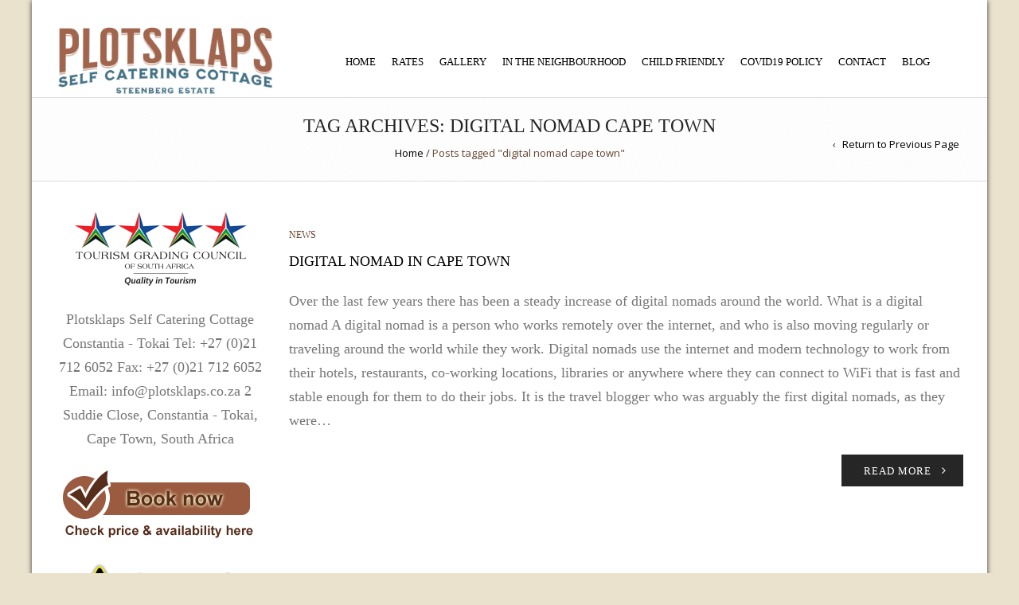

--- FILE ---
content_type: text/html; charset=UTF-8
request_url: https://www.plotsklaps.co.za/tag/digital-nomad-cape-town/
body_size: 9187
content:
<!DOCTYPE html><html lang="en-US" xmlns:og="http://opengraphprotocol.org/schema/" xmlns:fb="http://www.facebook.com/2008/fbml"><head><meta charset="UTF-8" /><meta name="viewport" content="width=device-width, initial-scale=1, maximum-scale=2.0"/><meta http-equiv="X-UA-Compatible" content="IE=edge" ><link rel="shortcut icon" href="https://[template_url]/images/favicon.ico" /><meta name='robots' content='index, follow, max-image-preview:large, max-snippet:-1, max-video-preview:-1' />  <script data-cfasync="false" data-pagespeed-no-defer>var gtm4wp_datalayer_name = "dataLayer";
	var dataLayer = dataLayer || [];</script> <link media="all" href="https://www.plotsklaps.co.za/wp-content/cache/autoptimize/css/autoptimize_07804116e2a3cdcab53fcfe70389b127.css" rel="stylesheet"><title>digital nomad cape town Archives - Self catering accommodation in Constantia / Tokai Cape Town</title><link rel="canonical" href="https://www.plotsklaps.co.za/tag/digital-nomad-cape-town/" /><meta property="og:locale" content="en_US" /><meta property="og:type" content="article" /><meta property="og:title" content="digital nomad cape town Archives - Self catering accommodation in Constantia / Tokai Cape Town" /><meta property="og:url" content="https://www.plotsklaps.co.za/tag/digital-nomad-cape-town/" /><meta property="og:site_name" content="Self catering accommodation in Constantia / Tokai Cape Town" /><meta name="twitter:card" content="summary_large_image" /> <script type="application/ld+json" class="yoast-schema-graph">{"@context":"https://schema.org","@graph":[{"@type":"CollectionPage","@id":"https://www.plotsklaps.co.za/tag/digital-nomad-cape-town/","url":"https://www.plotsklaps.co.za/tag/digital-nomad-cape-town/","name":"digital nomad cape town Archives - Self catering accommodation in Constantia / Tokai Cape Town","isPartOf":{"@id":"https://www.plotsklaps.co.za/#website"},"breadcrumb":{"@id":"https://www.plotsklaps.co.za/tag/digital-nomad-cape-town/#breadcrumb"},"inLanguage":"en-US"},{"@type":"BreadcrumbList","@id":"https://www.plotsklaps.co.za/tag/digital-nomad-cape-town/#breadcrumb","itemListElement":[{"@type":"ListItem","position":1,"name":"Home","item":"https://www.plotsklaps.co.za/"},{"@type":"ListItem","position":2,"name":"digital nomad cape town"}]},{"@type":"WebSite","@id":"https://www.plotsklaps.co.za/#website","url":"https://www.plotsklaps.co.za/","name":"Self catering accommodation in Constantia / Tokai Cape Town","description":"Self catering accommodation in Constantia / Tokai, Cape Town. Luxury cottage accommodation in Tokai / Constantia / Steenberg that sleeps 5.","potentialAction":[{"@type":"SearchAction","target":{"@type":"EntryPoint","urlTemplate":"https://www.plotsklaps.co.za/?s={search_term_string}"},"query-input":{"@type":"PropertyValueSpecification","valueRequired":true,"valueName":"search_term_string"}}],"inLanguage":"en-US"}]}</script> <link rel='dns-prefetch' href='//fonts.googleapis.com' /><link rel="alternate" type="application/rss+xml" title="Self catering accommodation in Constantia / Tokai Cape Town &raquo; Feed" href="https://www.plotsklaps.co.za/feed/" /><link rel="alternate" type="application/rss+xml" title="Self catering accommodation in Constantia / Tokai Cape Town &raquo; Comments Feed" href="https://www.plotsklaps.co.za/comments/feed/" /><link rel="alternate" type="application/rss+xml" title="Self catering accommodation in Constantia / Tokai Cape Town &raquo; digital nomad cape town Tag Feed" href="https://www.plotsklaps.co.za/tag/digital-nomad-cape-town/feed/" /><link rel='stylesheet' id='tp-open-sans-css' href='https://fonts.googleapis.com/css?family=Open+Sans%3A300%2C400%2C600%2C700%2C800&#038;ver=6.9' type='text/css' media='all' /><link rel='stylesheet' id='tp-raleway-css' href='https://fonts.googleapis.com/css?family=Raleway%3A100%2C200%2C300%2C400%2C500%2C600%2C700%2C800%2C900&#038;ver=6.9' type='text/css' media='all' /><link rel='stylesheet' id='tp-droid-serif-css' href='https://fonts.googleapis.com/css?family=Droid+Serif%3A400%2C700&#038;ver=6.9' type='text/css' media='all' /><link rel='stylesheet' id='ms-custom-css' href='https://www.plotsklaps.co.za/wp-content/cache/autoptimize/css/autoptimize_single_a78a4e835e8421da914d8d7be983c772.css?ver=1.3' type='text/css' media='all' /> <script type="text/javascript" src="https://www.plotsklaps.co.za/wp-includes/js/jquery/jquery.min.js?ver=3.7.1" id="jquery-core-js"></script> <script type="text/javascript" src="https://www.plotsklaps.co.za/wp-includes/js/jquery/jquery-migrate.min.js?ver=3.4.1" id="jquery-migrate-js"></script> <script type="text/javascript" src="https://www.plotsklaps.co.za/wp-content/plugins/essential-grid/public/assets/js/lightbox.js?ver=2.0.8" id="themepunchboxext-js"></script> <script type="text/javascript" src="https://www.plotsklaps.co.za/wp-content/plugins/essential-grid/public/assets/js/jquery.themepunch.tools.min.js?ver=2.0.8" id="tp-tools-js"></script> <script type="text/javascript" src="https://www.plotsklaps.co.za/wp-content/plugins/essential-grid/public/assets/js/jquery.themepunch.essential.min.js?ver=2.0.8" id="essential-grid-essential-grid-script-js"></script> <script type="text/javascript" id="photocrati_ajax-js-extra">var photocrati_ajax = {"url":"https://www.plotsklaps.co.za/index.php?photocrati_ajax=1","rest_url":"https://www.plotsklaps.co.za/wp-json/","wp_home_url":"https://www.plotsklaps.co.za","wp_site_url":"https://www.plotsklaps.co.za","wp_root_url":"https://www.plotsklaps.co.za","wp_plugins_url":"https://www.plotsklaps.co.za/wp-content/plugins","wp_content_url":"https://www.plotsklaps.co.za/wp-content","wp_includes_url":"https://www.plotsklaps.co.za/wp-includes/","ngg_param_slug":"nggallery","rest_nonce":"de10b0a3e7"};
//# sourceURL=photocrati_ajax-js-extra</script> <script type="text/javascript" src="https://www.plotsklaps.co.za/wp-content/plugins/nextgen-gallery/static/Legacy/ajax.min.js?ver=4.0.1" id="photocrati_ajax-js"></script> <script type="text/javascript" src="https://www.plotsklaps.co.za/wp-content/plugins/nextgen-gallery/static/FontAwesome/js/v4-shims.min.js?ver=5.3.1" id="fontawesome_v4_shim-js"></script> <script type="text/javascript" defer crossorigin="anonymous" data-auto-replace-svg="false" data-keep-original-source="false" data-search-pseudo-elements src="https://www.plotsklaps.co.za/wp-content/plugins/nextgen-gallery/static/FontAwesome/js/all.min.js?ver=5.3.1" id="fontawesome-js"></script> <script type="text/javascript" src="https://www.plotsklaps.co.za/wp-content/plugins/nextgen-gallery/static/Thumbnails/nextgen_basic_thumbnails.js?ver=4.0.1" id="nextgen_basic_thumbnails_script-js"></script> <script type="text/javascript" src="https://www.plotsklaps.co.za/wp-content/themes/royal/js/modernizr.js?ver=33e8c8c506fd9fdee83827df8175f61f" id="modernizr-js"></script> <script type="text/javascript" src="https://www.plotsklaps.co.za/wp-content/themes/royal/js/head.js?ver=33e8c8c506fd9fdee83827df8175f61f" id="head-js"></script> <link rel="https://api.w.org/" href="https://www.plotsklaps.co.za/wp-json/" /><link rel="alternate" title="JSON" type="application/json" href="https://www.plotsklaps.co.za/wp-json/wp/v2/tags/12" /><link rel="EditURI" type="application/rsd+xml" title="RSD" href="https://www.plotsklaps.co.za/xmlrpc.php?rsd" /><meta name="generator" content="Redux 4.5.9" /> <script>(function(w,d,s,l,i){w[l]=w[l]||[];w[l].push({'gtm.start':
new Date().getTime(),event:'gtm.js'});var f=d.getElementsByTagName(s)[0],
j=d.createElement(s),dl=l!='dataLayer'?'&l='+l:'';j.async=true;j.src=
'https://www.googletagmanager.com/gtm.js?id='+i+dl;f.parentNode.insertBefore(j,f);
})(window,document,'script','dataLayer','GTM-NZT99GNZ');</script> <script>var ms_grabbing_curosr='https://www.plotsklaps.co.za/wp-content/plugins/masterslider-installable/public/assets/css/common/grabbing.cur',ms_grab_curosr='https://www.plotsklaps.co.za/wp-content/plugins/masterslider-installable/public/assets/css/common/grab.cur';</script> <meta name="generator" content="MasterSlider 3.2.14 - Responsive Touch Image Slider" /> <script type="text/javascript">jQuery(document).ready(function() {
				// CUSTOM AJAX CONTENT LOADING FUNCTION
				var ajaxRevslider = function(obj) {
				
					// obj.type : Post Type
					// obj.id : ID of Content to Load
					// obj.aspectratio : The Aspect Ratio of the Container / Media
					// obj.selector : The Container Selector where the Content of Ajax will be injected. It is done via the Essential Grid on Return of Content
					
					var content = "";

					data = {};
					
					data.action = 'revslider_ajax_call_front';
					data.client_action = 'get_slider_html';
					data.token = '709a233ed2';
					data.type = obj.type;
					data.id = obj.id;
					data.aspectratio = obj.aspectratio;
					
					// SYNC AJAX REQUEST
					jQuery.ajax({
						type:"post",
						url:"https://www.plotsklaps.co.za/wp-admin/admin-ajax.php",
						dataType: 'json',
						data:data,
						async:false,
						success: function(ret, textStatus, XMLHttpRequest) {
							if(ret.success == true)
								content = ret.data;								
						},
						error: function(e) {
							console.log(e);
						}
					});
					
					 // FIRST RETURN THE CONTENT WHEN IT IS LOADED !!
					 return content;						 
				};
				
				// CUSTOM AJAX FUNCTION TO REMOVE THE SLIDER
				var ajaxRemoveRevslider = function(obj) {
					return jQuery(obj.selector+" .rev_slider").revkill();
				};

				// EXTEND THE AJAX CONTENT LOADING TYPES WITH TYPE AND FUNCTION
				var extendessential = setInterval(function() {
					if (jQuery.fn.tpessential != undefined) {
						clearInterval(extendessential);
						if(typeof(jQuery.fn.tpessential.defaults) !== 'undefined') {
							jQuery.fn.tpessential.defaults.ajaxTypes.push({type:"revslider",func:ajaxRevslider,killfunc:ajaxRemoveRevslider,openAnimationSpeed:0.3});   
							// type:  Name of the Post to load via Ajax into the Essential Grid Ajax Container
							// func: the Function Name which is Called once the Item with the Post Type has been clicked
							// killfunc: function to kill in case the Ajax Window going to be removed (before Remove function !
							// openAnimationSpeed: how quick the Ajax Content window should be animated (default is 0.3)
						}
					}
				},30);
			});</script> 
 <script data-cfasync="false" data-pagespeed-no-defer type="text/javascript"></script>  <script type="text/javascript">var ajaxFilterEnabled   = 0;
                var successfullyAdded   = 'successfully added to your shopping cart';
                var errorAdded          = 'sorry you can\'t add this product to your cart';
                var view_mode_default   = 'grid_list';
                var first_category_item = '0';
                var first_tab           = '0';
                var catsAccordion       = false;
                                        catsAccordion = true;</script> <meta name="generator" content="Powered by Visual Composer - drag and drop page builder for WordPress."/> <!--[if IE 8]><link rel="stylesheet" type="text/css" href="https://www.plotsklaps.co.za/wp-content/plugins/js_composer/assets/css/vc-ie8.css" media="screen"><![endif]--><script>(function(i,s,o,g,r,a,m){i['GoogleAnalyticsObject']=r;i[r]=i[r]||function(){
  (i[r].q=i[r].q||[]).push(arguments)},i[r].l=1*new Date();a=s.createElement(o),
  m=s.getElementsByTagName(o)[0];a.async=1;a.src=g;m.parentNode.insertBefore(a,m)
  })(window,document,'script','//www.google-analytics.com/analytics.js','ga');

  ga('create', 'UA-53306884-1', 'auto');
  ga('send', 'pageview');</script>  <script>function gtag_report_conversion(url) {
  var callback = function () {
    if (typeof(url) != 'undefined') {
      window.location = url;
    }
  };
  gtag('event', 'conversion', {
      'send_to': 'AW-781111067/_odYCLyomc8bEJueu_QC',
      'event_callback': callback
  });
  return false;
}
<!-- Google Tag Manager -->
<script>(function(w,d,s,l,i){w[l]=w[l]||[];w[l].push({'gtm.start':
new Date().getTime(),event:'gtm.js'});var f=d.getElementsByTagName(s)[0],
j=d.createElement(s),dl=l!='dataLayer'?'&l='+l:'';j.async=true;j.src=
'https://www.googletagmanager.com/gtm.js?id='+i+dl;f.parentNode.insertBefore(j,f);
})(window,document,'script','dataLayer','GTM-NZT99GNZ');</script>  </script><noscript><style>.wpb_animate_when_almost_visible { opacity: 1; }</style></noscript></head><body data-rsssl=1 class="archive tag tag-digital-nomad-cape-town tag-12 wp-theme-royal _masterslider _msp_version_3.2.14 fixNav-enabled  top-cart-disabled  banner-mask- boxed breadcrumbs-type-1 wpb-js-composer js-comp-ver-4.4.3 vc_responsive">
<!-- Google Tag Manager (noscript) -->
<noscript><iframe src="https://www.googletagmanager.com/ns.html?id=GTM-NZT99GNZ"
height="0" width="0" style="display:none;visibility:hidden"></iframe></noscript>
<!-- End Google Tag Manager (noscript) --><div id="st-container" class="st-container"><nav class="st-menu mobile-menu-block"><div class="nav-wrapper"><div class="st-menu-content"><div class="mobile-nav"><div class="close-mobile-nav close-block mobile-nav-heading"><i class="fa fa-bars"></i> Navigation</div><div class="menu-plotsklaps-container"><ul id="menu-plotsklaps" class="menu"><li id="menu-item-8" class="menu-item menu-item-type-post_type menu-item-object-page menu-item-home menu-item-8 item-level-0 "><a href="https://www.plotsklaps.co.za/#Plotsklaps home page">Home</a></li><li id="menu-item-20" class="menu-item menu-item-type-post_type menu-item-object-page menu-item-20 item-level-0 "><a href="https://www.plotsklaps.co.za/rates-and-availability/">Rates</a></li><li id="menu-item-197" class="menu-item menu-item-type-post_type menu-item-object-page menu-item-197 item-level-0 "><a href="https://www.plotsklaps.co.za/gallery/">Gallery</a></li><li id="menu-item-19" class="menu-item menu-item-type-post_type menu-item-object-page menu-item-19 item-level-0 "><a href="https://www.plotsklaps.co.za/in-the-neighbourhood/">In the neighbourhood</a></li><li id="menu-item-54" class="menu-item menu-item-type-post_type menu-item-object-page menu-item-54 item-level-0 "><a href="https://www.plotsklaps.co.za/child-friendly/">Child friendly</a></li><li id="menu-item-410" class="menu-item menu-item-type-post_type menu-item-object-page menu-item-410 item-level-0 "><a href="https://www.plotsklaps.co.za/covid19-policy/">COVID19 Policy</a></li><li id="menu-item-18" class="menu-item menu-item-type-post_type menu-item-object-page menu-item-18 item-level-0 "><a href="https://www.plotsklaps.co.za/contact/">Contact</a></li><li id="menu-item-355" class="menu-item menu-item-type-post_type menu-item-object-page current_page_parent menu-item-355 item-level-0 "><a href="https://www.plotsklaps.co.za/blog/">Blog</a></li></ul></div></div></div></div></nav><div class="st-pusher" style="background-color:#fff;"><div class="st-content"><div class="st-content-inner"><div class="page-wrapper fixNav-enabled"><div class="fixed-header-area fixed-header-type-1 color-dark"><div class="fixed-header"><div class="container"><div id="st-trigger-effects" class="column"> <button data-effect="mobile-menu-block" class="menu-icon"></button></div><div class="header-logo"> <a href="https://www.plotsklaps.co.za"> <img src="https://www.plotsklaps.co.za/wp-content/uploads/2023/11/plotsklaps-logo-3.png"  alt="Site logo" title="" description=""/> </a></div><div class="collapse navbar-collapse"><div class="menu-main-container"><ul id="menu-plotsklaps-1" class="menu"><li class="menu-item menu-item-type-post_type menu-item-object-page menu-item-home menu-item-8 item-level-0 menu-dropdown"><a href="https://www.plotsklaps.co.za/#Plotsklaps home page" class="item-link ">Home</a></li><li class="menu-item menu-item-type-post_type menu-item-object-page menu-item-20 item-level-0 menu-dropdown"><a href="https://www.plotsklaps.co.za/rates-and-availability/" class="item-link ">Rates</a></li><li class="menu-item menu-item-type-post_type menu-item-object-page menu-item-197 item-level-0 menu-dropdown"><a href="https://www.plotsklaps.co.za/gallery/" class="item-link ">Gallery</a></li><li class="menu-item menu-item-type-post_type menu-item-object-page menu-item-19 item-level-0 menu-dropdown"><a href="https://www.plotsklaps.co.za/in-the-neighbourhood/" class="item-link ">In the neighbourhood</a></li><li class="menu-item menu-item-type-post_type menu-item-object-page menu-item-54 item-level-0 menu-dropdown"><a href="https://www.plotsklaps.co.za/child-friendly/" class="item-link ">Child friendly</a></li><li class="menu-item menu-item-type-post_type menu-item-object-page menu-item-410 item-level-0 menu-dropdown"><a href="https://www.plotsklaps.co.za/covid19-policy/" class="item-link ">COVID19 Policy</a></li><li class="menu-item menu-item-type-post_type menu-item-object-page menu-item-18 item-level-0 menu-dropdown"><a href="https://www.plotsklaps.co.za/contact/" class="item-link ">Contact</a></li><li class="menu-item menu-item-type-post_type menu-item-object-page current_page_parent menu-item-355 item-level-0 menu-dropdown"><a href="https://www.plotsklaps.co.za/blog/" class="item-link ">Blog</a></li></ul></div></div><div class="navbar-header navbar-right"><div class="navbar-right"></div></div></div></div></div><div class="header-wrapper header-type-1  color-dark"><header class="header main-header"><div class="container"><div class="navbar" role="navigation"><div class="container-fluid"><div id="st-trigger-effects" class="column"> <button data-effect="mobile-menu-block" class="menu-icon"></button></div><div class="header-logo"> <a href="https://www.plotsklaps.co.za"> <img src="https://www.plotsklaps.co.za/wp-content/uploads/2023/11/plotsklaps-logo-3.png"  alt="Site logo" title="" description=""/> </a></div><div class="clearfix visible-md visible-sm visible-xs"></div><div class="tbs"><div class="collapse navbar-collapse"><div class="menu-main-container"><ul id="menu-plotsklaps-2" class="menu"><li class="menu-item menu-item-type-post_type menu-item-object-page menu-item-home menu-item-8 item-level-0 menu-dropdown"><a href="https://www.plotsklaps.co.za/#Plotsklaps home page" class="item-link ">Home</a></li><li class="menu-item menu-item-type-post_type menu-item-object-page menu-item-20 item-level-0 menu-dropdown"><a href="https://www.plotsklaps.co.za/rates-and-availability/" class="item-link ">Rates</a></li><li class="menu-item menu-item-type-post_type menu-item-object-page menu-item-197 item-level-0 menu-dropdown"><a href="https://www.plotsklaps.co.za/gallery/" class="item-link ">Gallery</a></li><li class="menu-item menu-item-type-post_type menu-item-object-page menu-item-19 item-level-0 menu-dropdown"><a href="https://www.plotsklaps.co.za/in-the-neighbourhood/" class="item-link ">In the neighbourhood</a></li><li class="menu-item menu-item-type-post_type menu-item-object-page menu-item-54 item-level-0 menu-dropdown"><a href="https://www.plotsklaps.co.za/child-friendly/" class="item-link ">Child friendly</a></li><li class="menu-item menu-item-type-post_type menu-item-object-page menu-item-410 item-level-0 menu-dropdown"><a href="https://www.plotsklaps.co.za/covid19-policy/" class="item-link ">COVID19 Policy</a></li><li class="menu-item menu-item-type-post_type menu-item-object-page menu-item-18 item-level-0 menu-dropdown"><a href="https://www.plotsklaps.co.za/contact/" class="item-link ">Contact</a></li><li class="menu-item menu-item-type-post_type menu-item-object-page current_page_parent menu-item-355 item-level-0 menu-dropdown"><a href="https://www.plotsklaps.co.za/blog/" class="item-link ">Blog</a></li></ul></div></div></div><div class="navbar-header navbar-right"><div class="navbar-right"></div></div></div></div></div></header></div><div class="page-heading bc-type-1"><div class="container"><div class="row"><div class="col-md-12 a-center"><h1 class="title"><span>Tag Archives: digital nomad cape town</span></h1><div class="breadcrumbs"><div id="breadcrumb"><a href="https://www.plotsklaps.co.za">Home</a> <span class="delimeter">/</span> <span class="current">Posts tagged &quot;digital nomad cape town"</span></div><a class="back-history" href="javascript: history.go(-1)">Return to Previous Page</a></div></div></div></div></div><div class="container"><div class="page-content sidebar-position-left sidebar-mobile-bottom"><div class="row"><div class="content col-md-9 col-md-push-3"><div class=""><article class="blog-post content-default post-426 post type-post status-publish format-standard hentry category-news tag-cape-town tag-digital-nomad tag-digital-nomad-cape-town tag-fast-internet tag-fast-wifi tag-remote tag-travel-blog tag-work-remotely tag-zoom" id="post-426" ><div><h6 class="active"><a href="https://www.plotsklaps.co.za/category/news/" rel="category tag">News</a></h6><h2 class="entry-title"><a href="https://www.plotsklaps.co.za/digital-nomad-in-cape-town/">Digital nomad in Cape Town</a></h2><div class="content-article entry-content"><p>Over the last few years there has been a steady increase of digital nomads around the world. What is a digital nomad A digital nomad is a person who works remotely over the internet, and who is also moving regularly or traveling around the world while they work. Digital nomads use the internet and modern technology to work from their hotels, restaurants, co-working locations, libraries or anywhere where they can connect to WiFi that is fast and stable enough for them to do their jobs. It is the travel blogger who was arguably the first digital nomads, as they were&#8230;</p> <a href="https://www.plotsklaps.co.za/digital-nomad-in-cape-town/" class="more-link"><span class="btn big filled pull-right read-more">Read More</span></a></div></div></article></div><div class="articles-nav"><div class="left"></div><div class="right"></div><div class="clear"></div></div></div><div class="col-md-3 col-md-pull-9 sidebar sidebar-left"><div id="text-2" class="sidebar-widget widget_text"><div class="textwidget"><p align="center"><img class="alignnone size-full wp-image-41" src="https://plotsklaps.co.za/wp-content/uploads/2015/04/tourism-grading-council-of-south-africa.gif" alt="tourism grading council" width="229" height="108" /></p><p align="center"> Plotsklaps Self Catering Cottage  Constantia - Tokai  Tel: +27 (0)21 712 6052  Fax: +27 (0)21 712 6052
Email: info@plotsklaps.co.za
2 Suddie Close, Constantia - Tokai,  Cape Town, South Africa</p></div></div><div id="text-3" class="sidebar-widget widget_text"><div class="textwidget"><p align="center"> <a href="https://www.nightsbridge.co.za/bridge/book?bbid=26198" target="_blank" rel="noopener"><img class="aligncenter size-full wp-image-200" src="https://www.plotsklaps.co.za/wp-content/uploads/2018/08/book.gif" alt="" width="254" height="98"></a></p><p> <img class="alignnone size-full wp-image-490" src="https://www.plotsklaps.co.za/wp-content/uploads/2022/07/generator-onsite.png" alt="generator on site" width="300" height="200"></p><p> <img src="https://www.plotsklaps.co.za/wp-content/uploads/2022/03/qr-code.png" alt=QR Code></p><div style="background: #FFFFFF; height:73px; width:250px; padding:3px; border:1px solid #CCCCCC"><a href="https://www.afristay.com/a/tokai/" target="_blank"><img style="float:left; width:68px" src="https://www.afristay.com/media/pictures/places/14897/afri-logo.png" alt="accommodation in tokai"></a><span style="width:132px; float:left; font-family:arial; font-size:12px; "> Plotsklaps is an Afristay<b> Valued Member</b>.</span></div></div></div></div></div></div></div></div></div></div></div><div id="searchModal" class="mfp-hide modal-type-1 zoom-anim-dialog" role="search"><div class="modal-dialog text-center"><h3 class="large-h">Search engine</h3> <small class="mini-text">Use this form to find things you need on this site</small><form action="https://www.plotsklaps.co.za/" class="hide-input searchform" method="get"><div class="form-horizontal modal-form"><div class="form-group has-border"><div class="col-xs-10"> <input type="text" name="s" class="form-control" placeholder="Search..." /> <input type="hidden" name="post_type" value="post" /></div></div><div class="form-group form-button"> <button type="submit" class="btn btn-black"><i class="fa fa-search"></i></button></div></div></form></div></div><div id="etheme-popup" class="white-popup-block mfp-hide mfp-with-anim zoom-anim-dialog"> You can add any HTML here (admin -&gt; Theme Options -&gt; Promo Popup).
We suggest you create a static block and put it here using shortcode<p class="checkbox-label"> <input type="checkbox" value="do-not-show" name="showagain" id="showagain" class="showagain" /> <label for="showagain">Don&#039;t show this popup again</label></p></div></div><div id="back-top" class="back-top  bounceOut"> <a href="#top"> <span></span> </a></div> <script type="speculationrules">{"prefetch":[{"source":"document","where":{"and":[{"href_matches":"/*"},{"not":{"href_matches":["/wp-*.php","/wp-admin/*","/wp-content/uploads/*","/wp-content/*","/wp-content/plugins/*","/wp-content/themes/royal/*","/*\\?(.+)"]}},{"not":{"selector_matches":"a[rel~=\"nofollow\"]"}},{"not":{"selector_matches":".no-prefetch, .no-prefetch a"}}]},"eagerness":"conservative"}]}</script> 
<script type="text/javascript" src="https://www.plotsklaps.co.za/wp-includes/js/dist/hooks.min.js?ver=dd5603f07f9220ed27f1" id="wp-hooks-js"></script> <script type="text/javascript" src="https://www.plotsklaps.co.za/wp-includes/js/dist/i18n.min.js?ver=c26c3dc7bed366793375" id="wp-i18n-js"></script> <script type="text/javascript" id="wp-i18n-js-after">wp.i18n.setLocaleData( { 'text direction\u0004ltr': [ 'ltr' ] } );
//# sourceURL=wp-i18n-js-after</script> <script type="text/javascript" src="https://www.plotsklaps.co.za/wp-content/plugins/contact-form-7/includes/swv/js/index.js?ver=6.1.4" id="swv-js"></script> <script type="text/javascript" id="contact-form-7-js-before">var wpcf7 = {
    "api": {
        "root": "https:\/\/www.plotsklaps.co.za\/wp-json\/",
        "namespace": "contact-form-7\/v1"
    },
    "cached": 1
};
//# sourceURL=contact-form-7-js-before</script> <script type="text/javascript" src="https://www.plotsklaps.co.za/wp-content/plugins/contact-form-7/includes/js/index.js?ver=6.1.4" id="contact-form-7-js"></script> <script type="text/javascript" id="wp-google-reviews_plublic_comb-js-extra">var wprevpublicjs_script_vars = {"wpfb_nonce":"d5687d13c3","wpfb_ajaxurl":"https://www.plotsklaps.co.za/wp-admin/admin-ajax.php","wprevpluginsurl":"https://www.plotsklaps.co.za/wp-content/plugins/wp-google-places-review-slider"};
//# sourceURL=wp-google-reviews_plublic_comb-js-extra</script> <script type="text/javascript" src="https://www.plotsklaps.co.za/wp-content/plugins/wp-google-places-review-slider/public/js/wprev-public-com-min.js?ver=17.7" id="wp-google-reviews_plublic_comb-js"></script> <script type="text/javascript" id="ngg_common-js-extra">var galleries = {};
galleries.gallery_d284c8f7e79ef57c912cb0011c5cffca = {"ID":"d284c8f7e79ef57c912cb0011c5cffca","album_ids":[],"container_ids":["3"],"display":null,"display_settings":{"display_view":"default","images_per_page":"45","number_of_columns":"0","thumbnail_width":"240","thumbnail_height":"160","show_all_in_lightbox":"0","ajax_pagination":"0","use_imagebrowser_effect":"0","template":"","display_no_images_error":1,"disable_pagination":0,"show_slideshow_link":"1","slideshow_link_text":"[Show slideshow]","override_thumbnail_settings":"0","thumbnail_quality":"100","thumbnail_crop":"0","thumbnail_watermark":0,"ngg_triggers_display":"never","use_lightbox_effect":true,"_errors":[]},"display_type":"photocrati-nextgen_basic_thumbnails","effect_code":null,"entity_ids":[],"excluded_container_ids":[],"exclusions":[],"gallery_ids":[],"id":"d284c8f7e79ef57c912cb0011c5cffca","ids":null,"image_ids":[],"images_list_count":null,"inner_content":null,"is_album_gallery":null,"maximum_entity_count":500,"order_by":"sortorder","order_direction":"ASC","returns":"included","skip_excluding_globally_excluded_images":null,"slug":null,"sortorder":[],"source":"galleries","src":null,"tag_ids":[],"tagcloud":false,"transient_id":null,"__defaults_set":null};
galleries.gallery_d284c8f7e79ef57c912cb0011c5cffca.wordpress_page_root = "https:\/\/www.plotsklaps.co.za\/digital-nomad-in-cape-town\/";
var nextgen_lightbox_settings = {"static_path":"https:\/\/www.plotsklaps.co.za\/wp-content\/plugins\/nextgen-gallery\/static\/Lightbox\/{placeholder}","context":"nextgen_images"};
//# sourceURL=ngg_common-js-extra</script> <script type="text/javascript" src="https://www.plotsklaps.co.za/wp-content/plugins/nextgen-gallery/static/GalleryDisplay/common.js?ver=4.0.1" id="ngg_common-js"></script> <script type="text/javascript" id="ngg_common-js-after">var nggLastTimeoutVal = 1000;

            var nggRetryFailedImage = function(img) {
                setTimeout(function(){
                    img.src = img.src;
                }, nggLastTimeoutVal);

                nggLastTimeoutVal += 500;
            }
//# sourceURL=ngg_common-js-after</script> <script type="text/javascript" src="https://www.plotsklaps.co.za/wp-content/plugins/nextgen-gallery/static/Lightbox/lightbox_context.js?ver=4.0.1" id="ngg_lightbox_context-js"></script> <script type="text/javascript" src="https://www.plotsklaps.co.za/wp-content/plugins/nextgen-gallery/static/Lightbox/fancybox/jquery.easing-1.3.pack.js?ver=4.0.1" id="fancybox-0-js"></script> <script type="text/javascript" src="https://www.plotsklaps.co.za/wp-content/plugins/nextgen-gallery/static/Lightbox/fancybox/jquery.fancybox-1.3.4.pack.js?ver=4.0.1" id="fancybox-1-js"></script> <script type="text/javascript" src="https://www.plotsklaps.co.za/wp-content/plugins/nextgen-gallery/static/Lightbox/fancybox/nextgen_fancybox_init.js?ver=4.0.1" id="fancybox-2-js"></script> <script type="text/javascript" src="https://www.plotsklaps.co.za/wp-content/themes/royal/js/plugins.js?ver=33e8c8c506fd9fdee83827df8175f61f" id="plugins-js"></script> <script type="text/javascript" src="https://www.plotsklaps.co.za/wp-includes/js/hoverIntent.min.js?ver=1.10.2" id="hoverIntent-js"></script> <script type="text/javascript" id="etheme-js-extra">var myAjax = {"ajaxurl":"https://www.plotsklaps.co.za/wp-admin/admin-ajax.php","noresults":"No results were found!"};
//# sourceURL=etheme-js-extra</script> <script type="text/javascript" src="https://www.plotsklaps.co.za/wp-content/themes/royal/js/etheme.js?ver=33e8c8c506fd9fdee83827df8175f61f" id="etheme-js"></script> <script id="wp-emoji-settings" type="application/json">{"baseUrl":"https://s.w.org/images/core/emoji/17.0.2/72x72/","ext":".png","svgUrl":"https://s.w.org/images/core/emoji/17.0.2/svg/","svgExt":".svg","source":{"concatemoji":"https://www.plotsklaps.co.za/wp-includes/js/wp-emoji-release.min.js?ver=33e8c8c506fd9fdee83827df8175f61f"}}</script> <script type="module">/*! This file is auto-generated */
const a=JSON.parse(document.getElementById("wp-emoji-settings").textContent),o=(window._wpemojiSettings=a,"wpEmojiSettingsSupports"),s=["flag","emoji"];function i(e){try{var t={supportTests:e,timestamp:(new Date).valueOf()};sessionStorage.setItem(o,JSON.stringify(t))}catch(e){}}function c(e,t,n){e.clearRect(0,0,e.canvas.width,e.canvas.height),e.fillText(t,0,0);t=new Uint32Array(e.getImageData(0,0,e.canvas.width,e.canvas.height).data);e.clearRect(0,0,e.canvas.width,e.canvas.height),e.fillText(n,0,0);const a=new Uint32Array(e.getImageData(0,0,e.canvas.width,e.canvas.height).data);return t.every((e,t)=>e===a[t])}function p(e,t){e.clearRect(0,0,e.canvas.width,e.canvas.height),e.fillText(t,0,0);var n=e.getImageData(16,16,1,1);for(let e=0;e<n.data.length;e++)if(0!==n.data[e])return!1;return!0}function u(e,t,n,a){switch(t){case"flag":return n(e,"\ud83c\udff3\ufe0f\u200d\u26a7\ufe0f","\ud83c\udff3\ufe0f\u200b\u26a7\ufe0f")?!1:!n(e,"\ud83c\udde8\ud83c\uddf6","\ud83c\udde8\u200b\ud83c\uddf6")&&!n(e,"\ud83c\udff4\udb40\udc67\udb40\udc62\udb40\udc65\udb40\udc6e\udb40\udc67\udb40\udc7f","\ud83c\udff4\u200b\udb40\udc67\u200b\udb40\udc62\u200b\udb40\udc65\u200b\udb40\udc6e\u200b\udb40\udc67\u200b\udb40\udc7f");case"emoji":return!a(e,"\ud83e\u1fac8")}return!1}function f(e,t,n,a){let r;const o=(r="undefined"!=typeof WorkerGlobalScope&&self instanceof WorkerGlobalScope?new OffscreenCanvas(300,150):document.createElement("canvas")).getContext("2d",{willReadFrequently:!0}),s=(o.textBaseline="top",o.font="600 32px Arial",{});return e.forEach(e=>{s[e]=t(o,e,n,a)}),s}function r(e){var t=document.createElement("script");t.src=e,t.defer=!0,document.head.appendChild(t)}a.supports={everything:!0,everythingExceptFlag:!0},new Promise(t=>{let n=function(){try{var e=JSON.parse(sessionStorage.getItem(o));if("object"==typeof e&&"number"==typeof e.timestamp&&(new Date).valueOf()<e.timestamp+604800&&"object"==typeof e.supportTests)return e.supportTests}catch(e){}return null}();if(!n){if("undefined"!=typeof Worker&&"undefined"!=typeof OffscreenCanvas&&"undefined"!=typeof URL&&URL.createObjectURL&&"undefined"!=typeof Blob)try{var e="postMessage("+f.toString()+"("+[JSON.stringify(s),u.toString(),c.toString(),p.toString()].join(",")+"));",a=new Blob([e],{type:"text/javascript"});const r=new Worker(URL.createObjectURL(a),{name:"wpTestEmojiSupports"});return void(r.onmessage=e=>{i(n=e.data),r.terminate(),t(n)})}catch(e){}i(n=f(s,u,c,p))}t(n)}).then(e=>{for(const n in e)a.supports[n]=e[n],a.supports.everything=a.supports.everything&&a.supports[n],"flag"!==n&&(a.supports.everythingExceptFlag=a.supports.everythingExceptFlag&&a.supports[n]);var t;a.supports.everythingExceptFlag=a.supports.everythingExceptFlag&&!a.supports.flag,a.supports.everything||((t=a.source||{}).concatemoji?r(t.concatemoji):t.wpemoji&&t.twemoji&&(r(t.twemoji),r(t.wpemoji)))});
//# sourceURL=https://www.plotsklaps.co.za/wp-includes/js/wp-emoji-loader.min.js</script> </body></html>

<!-- Page cached by LiteSpeed Cache 7.6.2 on 2026-01-25 02:26:35 -->

--- FILE ---
content_type: text/plain
request_url: https://www.google-analytics.com/j/collect?v=1&_v=j102&a=1983179940&t=pageview&_s=1&dl=https%3A%2F%2Fwww.plotsklaps.co.za%2Ftag%2Fdigital-nomad-cape-town%2F&ul=en-us%40posix&dt=digital%20nomad%20cape%20town%20Archives%20-%20Self%20catering%20accommodation%20in%20Constantia%20%2F%20Tokai%20Cape%20Town&sr=1280x720&vp=1280x720&_u=IEBAAEABAAAAACAAI~&jid=1882668407&gjid=1335419027&cid=295550499.1769307997&tid=UA-53306884-1&_gid=904562820.1769307997&_r=1&_slc=1&z=1217035729
body_size: -451
content:
2,cG-B1JS39FYF7